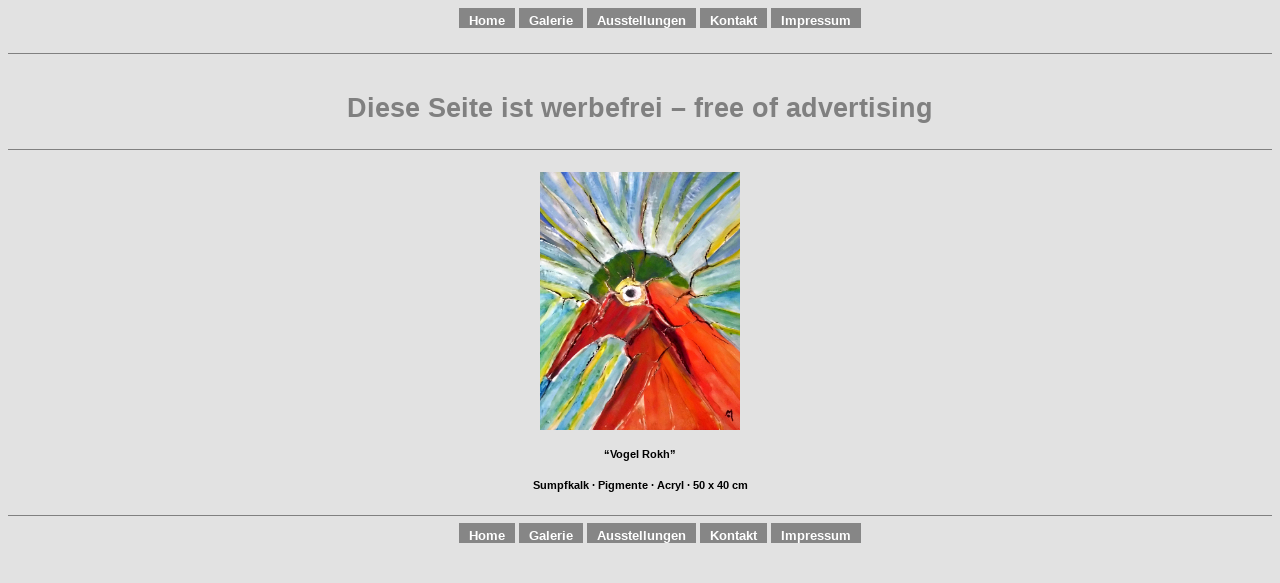

--- FILE ---
content_type: text/html
request_url: http://rudolf-mocka.de/index.html
body_size: 3798
content:
<!DOCTYPE HTML PUBLIC "-//W3C//DTD HTML 4.01 Transitional//EN">
<html>
<head>
<title>Rudolf Mocka &ndash; Malerei | Skulptur | Performance</title>
<meta name="date" content="2025-08-22T10:36:35+02:00">
<meta http-equiv="content-language" content="de">
<meta http-equiv="content-Type" content="text/html; charset=iso-8859-1">
<meta name="title" content="Rudolf Mocka, Malerei &ndash; Skulptur &ndash; Performance">
<meta name="keywords" content="Rudolf Mocka, D&uuml;sseldorf,Lisa Satz &ndash; Marie Zaza M&uuml;ller &ndash; Joanna Neumann &ndash; Ulrike Breu B&ouml;nig Hans Rainer Jonas &ndash; Mike Jansen, Kunst, MultipleArt, Atelier, Kauf, Skulptur, Malerei, Bilder, Arbeiten, Werke, Art, Buy, Gallery, Ausstellungen, Gruppenausstellungen, Kunstvermittlung, Kunsterkauf, K&uuml;nstler, K&uuml;nstlervereinigung, Interkulturell, Kreativ, Kommunikativ">
<meta name="description" content="Homepage: Kunst von Rudolf Mocka">
<meta name="abstract" content="Rudolf Mocka &ndash; Kunst: Malerei, Skulptur, Performance">
<meta name="audience" content="Alle">
<meta name="language" content="de">
<meta name="rating" content="General">
<meta name="distribution" content="global">

<meta name="resource-type" content="document">
<meta name="robots" content="index,follow">
<meta name="allow-search" content="YES">
<meta name="author" content="Rudolf Mocka">
<meta name="copyright" content="Rudolf Mocka">
<meta http-equiv="expires" content="0">
<meta http-equiv="pragma" content="no-cache">
<meta http-equiv="cache-control" content="no-cache">
<meta name="revisit-after" content="3 weeks">
        <link rel="STYLESHEET" type="text/css" href="style.css">
</head>

<body>
<table align="center" width="60%" border="0" cellpadding="5" style="border-collapse: collapse; border-color: #fbfbfb">
<tr>
<td align="center">
<div id = "navbar">
<ul>
        <li><a href="index.html" target="_top">Home</a></li>
        <li><a href="b_start.html" target="_top">Galerie</a></li>
        <li><a href="b_aus25.html" target="_top">Ausstellungen</a></li>
        <li><a href="body_kontakt.html" target="_top">Kontakt</a></li>
        <li><a href="body_impress.html" target="_top">Impressum</a></li>
</ul>
</div>
</td></tr>
</table><hr size="1" noshade>
<table align="center" width="100%" border="0" cellpadding="0" style="border-collapse: collapse; border-color: #fbfbfb">
<tr>
<td align="center" valign="middle">
<br>
<h1>Diese Seite ist werbefrei &ndash; free of advertising</h1>

</tr>
</table><hr size="1" noshade>
<table border-color: #fbfbfb" align="center" width="90%" cellspacing="0" cellpadding="0" border="0">
<tr>
<td align="center" valign="middle">
<br>
<a href="images/flyer19.jpg" target="_top"><img src="images/flyer19.jpg" width="200" height="258" border="0" title="&ldquo;Vogel Rokh&rdquo; &middot; Sumpfkalk &middot; Acryl &middot; 50 x 40 cm &middot; klick= gro&szlig;es bild" alt="&ldquo;Vogel Rokh&rdquo; &middot; Sumpfkalk &middot; Acryl &middot; 50 x 40 cm &middot; klick= gro&szlig;es bild"></a>
<br><h5>&ldquo;Vogel Rokh&rdquo;</h5
<br><h5>Sumpfkalk &middot; Pigmente &middot; Acryl &middot; 50 x 40 cm</h5>
</td>
</tr>
</table><hr size="1" noshade>
<table align="center" width="60%" border="0" cellpadding="5" style="border-collapse: collapse; border-color: #fbfbfb">
<tr>
<td align="center">
<div id = "navbar">
<ul>
        <li><a href="index.html" target="_top">Home</a></li>
        <li><a href="b_start.html" target="_top">Galerie</a></li>
        <li><a href="b_aus25.html" target="_top">Ausstellungen</a></li>
        <li><a href="body_kontakt.html" target="_top">Kontakt</a></li>
        <li><a href="body_impress.html" target="_top">Impressum</a></li>
</ul>
</div>
</td></tr>
</table>
</table>
</body>
</html>

--- FILE ---
content_type: text/css
request_url: http://rudolf-mocka.de/style.css
body_size: 1839
content:
/* DATEI: hosch.css */
/*  Mittwoch, 04. Juli 2002 */

body {
	background-color: White;
	font-family : Verdana, Geneva, Arial, Helvetica, sans-serif;
	font-size : 10pt;
	background-color: #e2e2e2;
}
/* Backgroundfarbe */

p,h1,h2,h3,h4,ul,ol,li,div,td,th,address,blockquote,nobr,b,i
     {
	font-family: Comic-Sans-MS, Verdana, Geneva, Arial, Helvetica, sans-serif;
	color: Black;
}
/* Schriftart */

p,ul,ol,li,div,th,td,address,nobr,b,i {
	font-size: 10pt;
}
/* normaler Text Schriftgroesse*/

a:link {
	color:Green; font-weight: bold;
	text-decoration: underline	
}
/* a:link = Verweise zu noch nicht besuchten Seiten */

a:active {
	color:#ccff00;
	text-decoration: underline
}
/* a:active = Verweise, die gerade angeklickt werden */

a:visited {
	color:#ff8000; font-weight: bold;
	text-decoration: underline
}
/* a:visited = Verweise zu bereits besuchten Seiten */

h1 {
	font-size: 20pt;
	color:grey;
}
h2 {
	font-size: 16pt;
	color:grey;
}
h3 {
	font-size: 14pt;
	color:grey;
}
h4 {
	font-size: 12pt;
	color:#3f3f3f;
}
/* Header Schriftgroesse */

.weiss  {
	color: White;
}

.rot  {
	color: Red;
}

.klein	{
	font-size: 8pt;
}	

#navbar li
{
	display:inline;
}

#navbar ul li a
{
	height: 20px;
	color: white;
	text-decoration: none;
	background-position: center;
	background-repeat: no-repeat;
	padding-top: 5px;
	padding-left: 10px;
	padding-right: 10px;
	background-color:#868686;
}

#navbar ul li a:hover
{
	color: #C71585;
	background-color:white;
}
#header
{
	top: 0;
	left:0;
	width: 100%;
	position: absolute;
	height: 100px;
	text-align: left;
	background-color: Black;
	background-image: url(banner2.jpg);
	border-bottom:5px solid #e2e2e2;
}

#header h1
{
	color:Black;
	margin-left:1em;
	margin-top:0.8em;
}